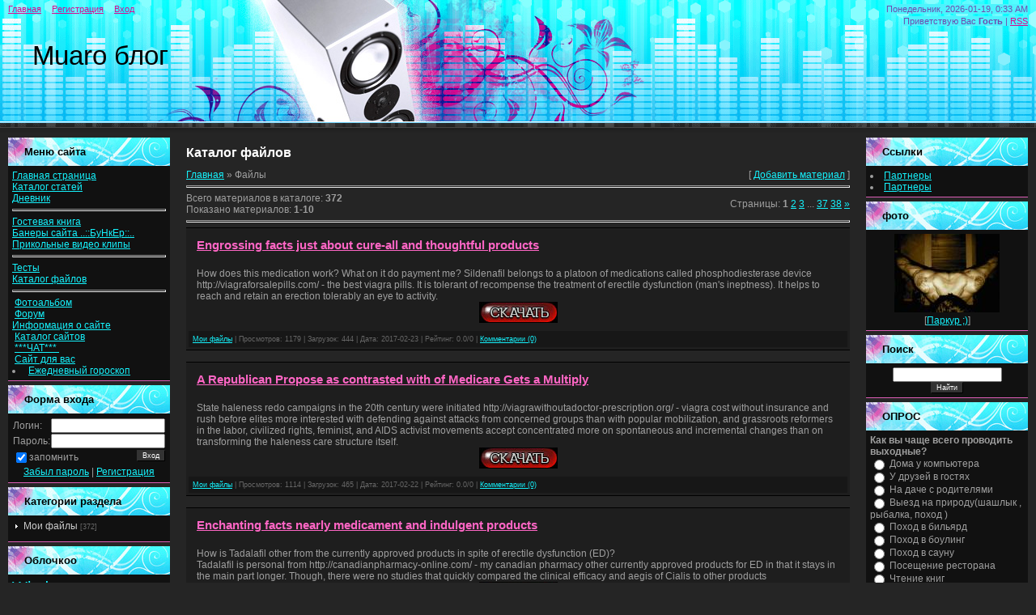

--- FILE ---
content_type: text/html; charset=UTF-8
request_url: http://muaro.ru/load/
body_size: 11846
content:
<html>
<head>
<script type="text/javascript" src="/?vCwWYmQv%3B7FYmIRz%3BYfk%217G%3Bdlq27Klsywrl%21rJ9nhvf0rxkUzUuYbIThI7ZdgGdXt%21YJF8MM1wy4%3BGyxu1IVwWvF1x00r7r6vSVxNAx9MS4Q4855XfHJlgcU83HEIZ%21a1z4S0UnDtFQfUFzgWn04fEZ%21waqk%21nWU8FiGky5HwweFl2JJdH%5EJYv1ZA%214dUGrSZx9tXBRqHbRtQe1"></script>
	<script type="text/javascript">new Image().src = "//counter.yadro.ru/hit;ucoznet?r"+escape(document.referrer)+(screen&&";s"+screen.width+"*"+screen.height+"*"+(screen.colorDepth||screen.pixelDepth))+";u"+escape(document.URL)+";"+Date.now();</script>
	<script type="text/javascript">new Image().src = "//counter.yadro.ru/hit;ucoz_desktop_ad?r"+escape(document.referrer)+(screen&&";s"+screen.width+"*"+screen.height+"*"+(screen.colorDepth||screen.pixelDepth))+";u"+escape(document.URL)+";"+Date.now();</script><script type="text/javascript">
if(typeof(u_global_data)!='object') u_global_data={};
function ug_clund(){
	if(typeof(u_global_data.clunduse)!='undefined' && u_global_data.clunduse>0 || (u_global_data && u_global_data.is_u_main_h)){
		if(typeof(console)=='object' && typeof(console.log)=='function') console.log('utarget already loaded');
		return;
	}
	u_global_data.clunduse=1;
	if('0'=='1'){
		var d=new Date();d.setTime(d.getTime()+86400000);document.cookie='adbetnetshowed=2; path=/; expires='+d;
		if(location.search.indexOf('clk2398502361292193773143=1')==-1){
			return;
		}
	}else{
		window.addEventListener("click", function(event){
			if(typeof(u_global_data.clunduse)!='undefined' && u_global_data.clunduse>1) return;
			if(typeof(console)=='object' && typeof(console.log)=='function') console.log('utarget click');
			var d=new Date();d.setTime(d.getTime()+86400000);document.cookie='adbetnetshowed=1; path=/; expires='+d;
			u_global_data.clunduse=2;
			new Image().src = "//counter.yadro.ru/hit;ucoz_desktop_click?r"+escape(document.referrer)+(screen&&";s"+screen.width+"*"+screen.height+"*"+(screen.colorDepth||screen.pixelDepth))+";u"+escape(document.URL)+";"+Date.now();
		});
	}
	
	new Image().src = "//counter.yadro.ru/hit;desktop_click_load?r"+escape(document.referrer)+(screen&&";s"+screen.width+"*"+screen.height+"*"+(screen.colorDepth||screen.pixelDepth))+";u"+escape(document.URL)+";"+Date.now();
}

setTimeout(function(){
	if(typeof(u_global_data.preroll_video_57322)=='object' && u_global_data.preroll_video_57322.active_video=='adbetnet') {
		if(typeof(console)=='object' && typeof(console.log)=='function') console.log('utarget suspend, preroll active');
		setTimeout(ug_clund,8000);
	}
	else ug_clund();
},3000);
</script>
<meta http-equiv="content-type" content="text/html; charset=UTF-8">
<title>Каталог файлов - ..::muaro::..</title>

<link type="text/css" rel="StyleSheet" href="/_st/my.css" />

	<link rel="stylesheet" href="/.s/src/base.min.css" />
	<link rel="stylesheet" href="/.s/src/layer7.min.css" />

	<script src="/.s/src/jquery-1.12.4.min.js"></script>
	
	<script src="/.s/src/uwnd.min.js"></script>
	<script src="//s761.ucoz.net/cgi/uutils.fcg?a=uSD&ca=2&ug=999&isp=0&r=0.623718642552113"></script>
	<link rel="stylesheet" href="/.s/src/ulightbox/ulightbox.min.css" />
	<script src="/.s/src/ulightbox/ulightbox.min.js"></script>
	<script async defer src="https://www.google.com/recaptcha/api.js?onload=reCallback&render=explicit&hl=ru"></script>
	<script>
/* --- UCOZ-JS-DATA --- */
window.uCoz = {"module":"load","sign":{"7287":"Перейти на страницу с фотографией.","5255":"Помощник","7253":"Начать слайд-шоу","5458":"Следующий","7252":"Предыдущий","7251":"Запрошенный контент не может быть загружен. Пожалуйста, попробуйте позже.","7254":"Изменить размер","3125":"Закрыть"},"uLightboxType":1,"language":"ru","layerType":7,"country":"US","ssid":"633554325044253401512","site":{"domain":"muaro.ru","id":"5bunker","host":"bunker.my1.ru"}};
/* --- UCOZ-JS-CODE --- */

		function eRateEntry(select, id, a = 65, mod = 'load', mark = +select.value, path = '', ajax, soc) {
			if (mod == 'shop') { path = `/${ id }/edit`; ajax = 2; }
			( !!select ? confirm(select.selectedOptions[0].textContent.trim() + '?') : true )
			&& _uPostForm('', { type:'POST', url:'/' + mod + path, data:{ a, id, mark, mod, ajax, ...soc } });
		}
function loginPopupForm(params = {}) { new _uWnd('LF', ' ', -250, -100, { closeonesc:1, resize:1 }, { url:'/index/40' + (params.urlParams ? '?'+params.urlParams : '') }) }
function reCallback() {
		$('.g-recaptcha').each(function(index, element) {
			element.setAttribute('rcid', index);
			
		if ($(element).is(':empty') && grecaptcha.render) {
			grecaptcha.render(element, {
				sitekey:element.getAttribute('data-sitekey'),
				theme:element.getAttribute('data-theme'),
				size:element.getAttribute('data-size')
			});
		}
	
		});
	}
	function reReset(reset) {
		reset && grecaptcha.reset(reset.previousElementSibling.getAttribute('rcid'));
		if (!reset) for (rel in ___grecaptcha_cfg.clients) grecaptcha.reset(rel);
	}
/* --- UCOZ-JS-END --- */
</script>

	<style>.UhideBlock{display:none; }</style>
</head>
<body>


<div class="wrap">
<!--U1AHEADER1Z-->
<div class="header">
<div class="date">Понедельник, 2026-01-19, 0:33 AM</div>
<div class="user-bar"><!--<s5212>-->Приветствую Вас<!--</s>--> <b>Гость</b> | <a href="http://muaro.ru/load/rss/">RSS</a></div>
<h1><!-- <logo> -->Muaro блог<!-- </logo> --></h1>
<div class="navigation"><a href="http://muaro.ru/"><!--<s5176>-->Главная<!--</s>--></a>  <a href="/index/3"><!--<s3089>-->Регистрация<!--</s>--></a>  <a href="javascript:;" rel="nofollow" onclick="loginPopupForm(); return false;"><!--<s3087>-->Вход<!--</s>--></a></div>
</div>
<!--/U1AHEADER1Z-->

<!-- <middle> -->
<table class="main-table">
<tr>
<td class="side-block">
<!--U1CLEFTER1Z-->
<!-- <block1> -->
<div class="block">
<h1><!-- <bt> --><!--<s5184>-->Меню сайта<!--</s>--><!-- </bt> --></h1>
<div class="block-content"><!-- <bc> --><ul class="uz">
<li class="m"><a class="m" href="http://muaro.ru/">Главная страница</a> </li>

<li class="m"><a class="m" href="/publ/">Каталог статей</a> </li>
<li class="m"><a class="m" href="/blog/">Дневник</a></li>
</ul>
<hr />
<ul class="uz">
<li class="m"><a class="m" href="/gb/">Гостевая книга</a> </li>
<li class="m"><a class="m" href="/index/0-5/">Банеры сайта ..::БуНкЕр::..</a> </li>
<li class="m"><a class="m" href="/index/0-6">Прикольные видео клипы</a> </li></ul>
<hr />
<ul class="uz">
<li class="m"><a class="m" href="/tests/">Тесты</a> </li>
<li class="m"><a class="m" href="/load/">Каталог файлов</a> </li></ul>
<hr />
<ul class="uz">
<li class="m">&nbsp;<a class="m" href="/photo/">Фотоальбом</a> </li>
<li class="m">&nbsp;<a class="m" href="/forum/">Форум</a> </li>
<li class="m"><a class="m" href="/index/0-2">Информация о сайте</a> </li>
<li class="m">&nbsp;<a class="m" href="/dir/">Каталог сайтов</a> </li>

 

<li class="m">
<div>&nbsp;<a class="m" href="/index/0-4">***ЧАТ***&nbsp;</a>&nbsp; </div></li>
<li class="m"><div>&nbsp;<a class="m" href="/news">Сайт для вас</a></div></li></ul>
<li class="m">&nbsp;<a class="m" href="http://5mw.ru/index/0-11">Ежедневный гороскоп</a> </li>
</ul><!-- </bc> --></div>
</div>
<!-- </block1> -->

<!-- <block2> -->

<div class="block">
<h1><!-- <bt> --><!--<s5158>-->Форма входа<!--</s>--><!-- </bt> --></h1>
<div class="block-content"><!-- <bc> -->
		<script>
		sendFrm549085 = function( form, data = {} ) {
			var o   = $('#frmLg549085')[0];
			var pos = _uGetOffset(o);
			var o2  = $('#blk549085')[0];
			document.body.insertBefore(o2, document.body.firstChild);
			$(o2).css({top:(pos['top'])+'px',left:(pos['left'])+'px',width:o.offsetWidth+'px',height:o.offsetHeight+'px',display:''}).html('<div align="left" style="padding:5px;"><div class="myWinLoad"></div></div>');
			_uPostForm(form, { type:'POST', url:'/index/sub/', data, error:function() {
				$('#blk549085').html('<div align="left" style="padding:10px;"><div class="myWinLoadSF" title="Невозможно выполнить запрос, попробуйте позже"></div></div>');
				_uWnd.alert('<div class="myWinError">Невозможно выполнить запрос, попробуйте позже</div>', '', {w:250, h:90, tm:3000, pad:'15px'} );
				setTimeout("$('#blk549085').css('display', 'none');", '1500');
			}});
			return false
		}
		
		</script>

		<div id="blk549085" style="border:1px solid #CCCCCC;position:absolute;z-index:82;background:url('/.s/img/fr/g.gif');display:none;"></div>

		<form id="frmLg549085" class="login-form local-auth" action="/index/sub/" method="post" onsubmit="return sendFrm549085(this)" data-submitter="sendFrm549085">
			
			
			<table border="0" cellspacing="1" cellpadding="0" width="100%">
			
			<tr><td class="login-form-label" width="20%" nowrap="nowrap">Логин:</td>
				<td class="login-form-val" ><input class="loginField" type="text" name="user" value="" size="20" autocomplete="username" style="width:100%;" maxlength="50"/></td></tr>
			<tr><td class="login-form-label">Пароль:</td>
				<td class="login-form-val"><input class="loginField" type="password" name="password" size="20" autocomplete="password" style="width:100%" maxlength="32"/></td></tr>
				
			</table>
			<table border="0" cellspacing="1" cellpadding="0" width="100%">
			<tr><td nowrap>
					<input id="remmain" type="checkbox" name="rem" value="1" checked="checked"/><label for="remmain">запомнить</label>
					</td>
				<td style="text-align:end" valign="top"><input class="loginButton" name="sbm" type="submit" value="Вход"/></td></tr>
			<tr><td class="login-form-links" colspan="2"><div style="text-align:center;"><a href="javascript:;" rel="nofollow" onclick="new _uWnd('Prm','Напоминание пароля',300,130,{ closeonesc:1 },{url:'/index/5'});return false;">Забыл пароль</a> | <a href="/index/3">Регистрация</a></div></td></tr>
			</table>
			
			<input type="hidden" name="a"    value="2" />
			<input type="hidden" name="ajax" value="1" />
			<input type="hidden" name="rnd"  value="085" />
			
			
		</form><!-- </bc> --></div>
</div>

<!-- </block2> -->

<!-- <block3> -->

<div class="block">
<h1><!-- <bt> --><!--<s5351>-->Категории раздела<!--</s>--><!-- </bt> --></h1>
<div class="block-content"><!-- <bc> --><table border="0" cellspacing="1" cellpadding="0" width="100%" class="catsTable"><tr>
					<td style="width:100%" class="catsTd" valign="top" id="cid1">
						<a href="/load/1" class="catName">Мои файлы</a>  <span class="catNumData" style="unicode-bidi:embed;">[372]</span> 
					</td></tr></table><!-- </bc> --></div>
</div>

<!-- </block3> -->

<!-- <block1988> -->

<div class="block">
<h1><!-- <bt> -->Облочкоо<!-- </bt> --></h1>
<div class="block-content"><!-- <bc> --><noindex><a style="font-size:15pt;" href="/search/Windows/" rel="nofollow" class="eTag eTagGr15">Windows</a> <a style="font-size:8pt;" href="/search/%D0%97%D0%B0%D0%BF%D0%B8%D1%81%D1%8C/" rel="nofollow" class="eTag eTagGr8">Запись</a> <a style="font-size:8pt;" href="/search/Chromium/" rel="nofollow" class="eTag eTagGr8">Chromium</a> <a style="font-size:25pt;" href="/search/mp3/" rel="nofollow" class="eTag eTagGr25">mp3</a> <a style="font-size:9pt;" href="/search/RePack/" rel="nofollow" class="eTag eTagGr9">RePack</a> <a style="font-size:9pt;" href="/search/%D0%98%D0%B3%D1%80%D1%8B/" rel="nofollow" class="eTag eTagGr9">Игры</a> <a style="font-size:8pt;" href="/search/3D/" rel="nofollow" class="eTag eTagGr8">3D</a> <a style="font-size:8pt;" href="/search/3rd%20Person/" rel="nofollow" class="eTag eTagGr8">3rd Person</a> <a style="font-size:9pt;" href="/search/%D0%94%D0%B8%D1%81%D0%BA%D0%BE%D1%82%D0%B5%D0%BA%D0%B0/" rel="nofollow" class="eTag eTagGr9">Дискотека</a> <a style="font-size:13pt;" href="/search/Dance/" rel="nofollow" class="eTag eTagGr13">Dance</a> <a style="font-size:8pt;" href="/search/%D0%97%D0%B0%D1%80%D1%83%D0%B1%D0%B5%D0%B6%D0%BD%D0%B0%D1%8F/" rel="nofollow" class="eTag eTagGr8">Зарубежная</a> <a style="font-size:8pt;" href="/search/action/" rel="nofollow" class="eTag eTagGr8">action</a> <a style="font-size:8pt;" href="/search/Shooter/" rel="nofollow" class="eTag eTagGr8">Shooter</a> <a style="font-size:8pt;" href="/search/1st%20person/" rel="nofollow" class="eTag eTagGr8">1st person</a> <a style="font-size:9pt;" href="/search/windows%207/" rel="nofollow" class="eTag eTagGr9">windows 7</a> <a style="font-size:8pt;" href="/search/Professional/" rel="nofollow" class="eTag eTagGr8">Professional</a> <a style="font-size:8pt;" href="/search/%D0%B3%D0%B8%D1%82%D0%B0%D1%80%D0%B0/" rel="nofollow" class="eTag eTagGr8">гитара</a> <a style="font-size:9pt;" href="/search/club/" rel="nofollow" class="eTag eTagGr9">club</a> <a style="font-size:9pt;" href="/search/Microsoft/" rel="nofollow" class="eTag eTagGr9">Microsoft</a> <a style="font-size:9pt;" href="/search/Remix/" rel="nofollow" class="eTag eTagGr9">Remix</a> <a style="font-size:11pt;" href="/search/Disco/" rel="nofollow" class="eTag eTagGr11">Disco</a> <a style="font-size:8pt;" href="/search/Enterprise/" rel="nofollow" class="eTag eTagGr8">Enterprise</a> <a style="font-size:8pt;" href="/search/super/" rel="nofollow" class="eTag eTagGr8">super</a> <a style="font-size:8pt;" href="/search/%D0%B7%D0%B2%D0%B5%D0%B7%D0%B4%D1%8B/" rel="nofollow" class="eTag eTagGr8">звезды</a> <a style="font-size:8pt;" href="/search/%D0%B6%D0%B8%D0%B7%D0%BD%D1%8C/" rel="nofollow" class="eTag eTagGr8">жизнь</a> <a style="font-size:11pt;" href="/search/Pop/" rel="nofollow" class="eTag eTagGr11">Pop</a> <a style="font-size:8pt;" href="/search/Simulator/" rel="nofollow" class="eTag eTagGr8">Simulator</a> <a style="font-size:8pt;" href="/search/Racing/" rel="nofollow" class="eTag eTagGr8">Racing</a> <a style="font-size:8pt;" href="/search/Manager/" rel="nofollow" class="eTag eTagGr8">Manager</a> <a style="font-size:10pt;" href="/search/Music/" rel="nofollow" class="eTag eTagGr10">Music</a> <a style="font-size:8pt;" href="/search/mega/" rel="nofollow" class="eTag eTagGr8">mega</a> <a style="font-size:10pt;" href="/search/%D0%BA%D0%B8%D0%BD%D0%BE/" rel="nofollow" class="eTag eTagGr10">кино</a> <a style="font-size:8pt;" href="/search/Rock/" rel="nofollow" class="eTag eTagGr8">Rock</a> <a style="font-size:8pt;" href="/search/Pro/" rel="nofollow" class="eTag eTagGr8">Pro</a> <a style="font-size:8pt;" href="/search/%D0%BA%D0%BE%D0%BC%D0%BF%D0%B0%D0%BD%D0%B8%D0%B8/" rel="nofollow" class="eTag eTagGr8">компании</a> <a style="font-size:8pt;" href="/search/%D0%B8%D0%BD%D1%82%D0%B5%D1%80%D0%BD%D0%B5%D1%82/" rel="nofollow" class="eTag eTagGr8">интернет</a> <a style="font-size:8pt;" href="/search/Project/" rel="nofollow" class="eTag eTagGr8">Project</a> <a style="font-size:8pt;" href="/search/House/" rel="nofollow" class="eTag eTagGr8">House</a> <a style="font-size:8pt;" href="/search/Collection/" rel="nofollow" class="eTag eTagGr8">Collection</a> <a style="font-size:8pt;" href="/search/Trance/" rel="nofollow" class="eTag eTagGr8">Trance</a> <a style="font-size:8pt;" href="/search/office/" rel="nofollow" class="eTag eTagGr8">office</a> <a style="font-size:8pt;" href="/search/World/" rel="nofollow" class="eTag eTagGr8">World</a> <a style="font-size:8pt;" href="/search/Latin/" rel="nofollow" class="eTag eTagGr8">Latin</a> <a style="font-size:8pt;" href="/search/Lounge/" rel="nofollow" class="eTag eTagGr8">Lounge</a> <a style="font-size:8pt;" href="/search/Chillout/" rel="nofollow" class="eTag eTagGr8">Chillout</a> <a style="font-size:8pt;" href="/search/Games/" rel="nofollow" class="eTag eTagGr8">Games</a> <a style="font-size:8pt;" href="/search/Premium/" rel="nofollow" class="eTag eTagGr8">Premium</a> <a style="font-size:8pt;" href="/search/linux/" rel="nofollow" class="eTag eTagGr8">linux</a> <a style="font-size:10pt;" href="/search/%D0%BA%D0%BD%D0%B8%D0%B3%D0%B8/" rel="nofollow" class="eTag eTagGr10">книги</a> <a style="font-size:9pt;" href="/search/Wallpapers/" rel="nofollow" class="eTag eTagGr9">Wallpapers</a> <a style="font-size:9pt;" href="/search/%D0%BA%D0%B0%D1%80%D0%B0%D0%BE%D0%BA%D0%B5/" rel="nofollow" class="eTag eTagGr9">караоке</a> <a style="font-size:8pt;" href="/search/%D0%B4%D0%B5%D1%82%D0%B5%D0%BA%D1%82%D0%B8%D0%B2/" rel="nofollow" class="eTag eTagGr8">детектив</a> <a style="font-size:8pt;" href="/search/%D0%B1%D0%BE%D0%B5%D0%B2%D0%B8%D0%BA/" rel="nofollow" class="eTag eTagGr8">боевик</a> <a style="font-size:8pt;" href="/search/%D0%B0%D1%83%D0%B4%D0%B8%D0%BE%D0%BA%D0%BD%D0%B8%D0%B3%D0%B0/" rel="nofollow" class="eTag eTagGr8">аудиокнига</a> <a style="font-size:8pt;" href="/search/%D0%BA%D0%BE%D0%BC%D0%B5%D0%B4%D0%B8%D1%8F/" rel="nofollow" class="eTag eTagGr8">комедия</a> <a style="font-size:13pt;" href="/search/%D0%B2%D0%B8%D0%B4%D0%B5%D0%BE/" rel="nofollow" class="eTag eTagGr13">видео</a> <a style="font-size:8pt;" href="/search/%D0%B4%D0%B5%D1%82%D1%81%D0%BA%D0%B8%D0%B9/" rel="nofollow" class="eTag eTagGr8">детский</a> <a style="font-size:8pt;" href="/search/%D0%B4%D1%80%D0%B0%D0%BC%D0%B0/" rel="nofollow" class="eTag eTagGr8">драма</a> <a style="font-size:8pt;" href="/search/%D0%B2%D0%B8%D0%B4%D0%B5%D0%BE%20%D1%83%D1%80%D0%BE%D0%BA/" rel="nofollow" class="eTag eTagGr8">видео урок</a> <a style="font-size:8pt;" href="/search/%D0%94%D0%95%D0%92%D0%A3%D0%A8%D0%9A%D0%98/" rel="nofollow" class="eTag eTagGr8">ДЕВУШКИ</a> <a style="font-size:8pt;" href="/search/girls/" rel="nofollow" class="eTag eTagGr8">girls</a> <a style="font-size:8pt;" href="/search/%D0%B1%D0%B8%D0%B1%D0%BB%D0%B8%D0%BE%D1%82%D0%B5%D0%BA%D0%B0/" rel="nofollow" class="eTag eTagGr8">библиотека</a> <a style="font-size:8pt;" href="/search/%D0%B8%D1%81%D1%82%D0%BE%D1%80%D0%B8%D1%8F/" rel="nofollow" class="eTag eTagGr8">история</a> <a style="font-size:8pt;" href="/search/classic/" rel="nofollow" class="eTag eTagGr8">classic</a> <a style="font-size:8pt;" href="/search/codec/" rel="nofollow" class="eTag eTagGr8">codec</a> <a style="font-size:9pt;" href="/search/%D0%B0%D1%83%D0%B4%D0%B8%D0%BE/" rel="nofollow" class="eTag eTagGr9">аудио</a> <a style="font-size:8pt;" href="/search/google/" rel="nofollow" class="eTag eTagGr8">google</a> <a style="font-size:8pt;" href="/search/iphone/" rel="nofollow" class="eTag eTagGr8">iphone</a> <a style="font-size:8pt;" href="/search/portable/" rel="nofollow" class="eTag eTagGr8">portable</a> <a style="font-size:9pt;" href="/search/%D0%B8%D0%B7%D0%BE%D0%B1%D1%80%D0%B0%D0%B6%D0%B5%D0%BD%D0%B8%D0%B9/" rel="nofollow" class="eTag eTagGr9">изображений</a> <a style="font-size:8pt;" href="/search/%D0%B4%D0%BE%D0%BA%D1%83%D0%BC%D0%B5%D0%BD%D1%82%D1%8B/" rel="nofollow" class="eTag eTagGr8">документы</a> <a style="font-size:8pt;" href="/search/utilities/" rel="nofollow" class="eTag eTagGr8">utilities</a> <a style="font-size:8pt;" href="/search/YouTube/" rel="nofollow" class="eTag eTagGr8">YouTube</a> <a style="font-size:8pt;" href="/search/android/" rel="nofollow" class="eTag eTagGr8">android</a> <a style="font-size:8pt;" href="/search/%D0%B8%D0%B7%D0%B4%D0%B0%D0%BD%D0%B8%D0%B5/" rel="nofollow" class="eTag eTagGr8">издание</a> <a style="font-size:8pt;" href="/search/%D0%93%D1%80%D0%B0%D1%84%D0%B8%D0%BA%D0%B0/" rel="nofollow" class="eTag eTagGr8">Графика</a> <a style="font-size:9pt;" href="/search/Download/" rel="nofollow" class="eTag eTagGr9">Download</a> <a style="font-size:8pt;" href="/search/%D0%9A%D0%BB%D1%8E%D1%87%D0%B8/" rel="nofollow" class="eTag eTagGr8">Ключи</a> <a style="font-size:9pt;" href="/search/%D0%B2%D1%80%D0%B5%D0%BC%D1%8F/" rel="nofollow" class="eTag eTagGr9">время</a> <a style="font-size:8pt;" href="/search/%D0%B8%D0%BD%D1%81%D1%82%D1%80%D1%83%D0%BC%D0%B5%D0%BD%D1%82/" rel="nofollow" class="eTag eTagGr8">инструмент</a> <a style="font-size:8pt;" href="/search/%D0%B8%D1%81%D1%82%D0%BE%D1%80%D0%B8%D0%B8/" rel="nofollow" class="eTag eTagGr8">истории</a> <a style="font-size:8pt;" href="/search/%D0%B0%D0%BD%D0%B3%D0%BB%D0%B8%D0%B9%D1%81%D0%BA%D0%B8%D0%B9/" rel="nofollow" class="eTag eTagGr8">английский</a> <a style="font-size:8pt;" href="/search/%D0%B4%D0%B5%D0%BD%D1%8C%D0%B3%D0%B8/" rel="nofollow" class="eTag eTagGr8">деньги</a> <a style="font-size:8pt;" href="/search/%D0%B3%D0%BE%D0%BB%D0%BE%D0%B2%D0%BE%D0%BB%D0%BE%D0%BC%D0%BA%D0%B8/" rel="nofollow" class="eTag eTagGr8">головоломки</a> <a style="font-size:8pt;" href="/search/%D0%B4%D0%B0%D0%BD%D0%BD%D1%8B%D0%B5/" rel="nofollow" class="eTag eTagGr8">данные</a> <a style="font-size:8pt;" href="/search/photoshop/" rel="nofollow" class="eTag eTagGr8">photoshop</a> <a style="font-size:8pt;" href="/search/%D0%B7%D0%B0%D1%89%D0%B8%D1%82%D0%B0/" rel="nofollow" class="eTag eTagGr8">защита</a> <a style="font-size:8pt;" href="/search/%D0%B2%D0%BE%D1%81%D1%81%D1%82%D0%B0%D0%BD%D0%BE%D0%B2%D0%BB%D0%B5%D0%BD%D0%B8%D0%B5/" rel="nofollow" class="eTag eTagGr8">восстановление</a> <a style="font-size:8pt;" href="/search/AutoCAD/" rel="nofollow" class="eTag eTagGr8">AutoCAD</a> <a style="font-size:8pt;" href="/search/%D0%98%D0%BD%D1%81%D1%82%D1%80%D1%83%D0%BC%D0%B5%D0%BD%D1%82%D1%8B/" rel="nofollow" class="eTag eTagGr8">Инструменты</a> <a style="font-size:8pt;" href="/search/%D0%B8%D0%BD%D1%84%D0%BE%D1%80%D0%BC%D0%B0%D1%86%D0%B8%D1%8F/" rel="nofollow" class="eTag eTagGr8">информация</a> <a style="font-size:8pt;" href="/search/%D0%B8%D0%B7%D0%BC%D0%B5%D0%BD%D0%B8%D1%82%D1%8C/" rel="nofollow" class="eTag eTagGr8">изменить</a> <a style="font-size:8pt;" href="/search/%D0%B3%D0%B5%D1%80%D0%BE%D0%B9/" rel="nofollow" class="eTag eTagGr8">герой</a> <a style="font-size:8pt;" href="/search/%D0%BA%D0%BE%D0%BC%D0%BF%D1%8C%D1%8E%D1%82%D0%B5%D1%80/" rel="nofollow" class="eTag eTagGr8">компьютер</a> <a style="font-size:8pt;" href="/search/%D0%B3%D1%80%D0%B0%D1%84%D0%B8%D1%87%D0%B5%D1%81%D0%BA%D0%B8%D1%85/" rel="nofollow" class="eTag eTagGr8">графических</a> <a style="font-size:8pt;" href="/search/shanson/" rel="nofollow" class="eTag eTagGr8">shanson</a> <a style="font-size:8pt;" href="/search/%D0%B2%D0%B8%D0%B4%D0%B5%D0%BE%D0%BA%D1%83%D1%80%D1%81/" rel="nofollow" class="eTag eTagGr8">видеокурс</a> <a style="font-size:8pt;" href="/search/%D0%B1%D0%B8%D0%B7%D0%BD%D0%B5%D1%81/" rel="nofollow" class="eTag eTagGr8">бизнес</a> <a style="font-size:8pt;" href="/search/%D0%9A%D0%BD%D0%B8%D0%B3%D0%B0/" rel="nofollow" class="eTag eTagGr8">Книга</a> <a style="font-size:8pt;" href="/search/%D0%B2%D0%BB%D0%B0%D0%B4%D0%B8%D0%BC%D0%B8%D1%80/" rel="nofollow" class="eTag eTagGr8">владимир</a> </noindex><!-- </bc> --></div>
</div>

<!-- </block1988> -->
<!--/U1CLEFTER1Z-->
</td>
<td class="content-block">
<h1>Каталог файлов</h1> 
<!-- <body> --><table border="0" cellpadding="0" cellspacing="0" width="100%">
<tr>
<td width="80%"><a href="http://muaro.ru/"><!--<s5176>-->Главная<!--</s>--></a> &raquo; <!--<s5182>-->Файлы<!--</s>--></td>
<td align="right" style="white-space: nowrap;">[ <a href="/load/0-0-0-0-1"><!--<s5186>-->Добавить материал<!--</s>--></a> ]</td>
</tr>
</table>
<hr />
<table border="0" cellpadding="0" cellspacing="0" width="100%">
<tr>
<td width="60%"><!--<s5218>-->Всего материалов в каталоге<!--</s>-->: <b>372</b><br /><!--<s5220>-->Показано материалов<!--</s>-->: <b><span class="numShown73">1-10</span></b></td>
<td align="right"><!--<s3015>-->Страницы<!--</s>-->: <span class="pagesBlockuz1"><b class="swchItemA"><span>1</span></b> <a class="swchItem" href="/load/?page2"  onclick="spages('2',this);return false;" ><span>2</span></a> <a class="swchItem" href="/load/?page3"  onclick="spages('3',this);return false;" ><span>3</span></a> <span class="swchItemDots"><span>...</span></span> <a class="swchItem" href="/load/?page37"  onclick="spages('37',this);return false;" ><span>37</span></a> <a class="swchItem" href="/load/?page38"  onclick="spages('38',this);return false;" ><span>38</span></a>  <a class="swchItem swchItem-next" href="/load/?page2"  onclick="spages('2',this);return false;" ><span>&raquo;</span></a></span></td>
</tr>
</table>
<hr />
<div id="nativeroll_video_cont" style="display:none;"></div><script>
			var other_filters_params="",t="";$(".other_filter").each(function(){var e=$(this);e.prop("selectedIndex")>0&&(other_filters_params+=t+e.attr("id")+"="+e.val(),t="&")});
			function spages(p, link ) {
				if ( 1) return !!location.assign(link.href);
				ajaxPageController.showLoader();
				if ( other_filters_params.length && other_filters_params.indexOf('?') < 0 ) {
					other_filters_params = '?' + other_filters_params;
				}
				_uPostForm('', { url:'/load/0-' + p + '-' + Date.now() + other_filters_params });
			}</script>
			<div id="allEntries"><script>var filtch=function(t,e,l){var i=window.location.href.split('?')[0]="/load/",n=!0;$(".other_filter").each(function(){var t=$(this);t.val()&&t.prop("selectedIndex")>0&&(n?(i+="?",n=0):i+="&",i+=t.attr("id")+"="+t.val())}),document.location.href=i};</script><div id="entryID373"><table border="0" cellpadding="0" cellspacing="0" width="100%" class="eBlock"><tr><td style="padding:3px;">

<div class="eTitle" style="text-align:left;"><a href="/load/engrossing_facts_just_about_cure_all_and_thoughtful_products/1-1-0-373">Engrossing facts just about cure-all and thoughtful products</a></div>
<div class="eMessage" style="text-align:left;clear:both;padding-top:2px;padding-bottom:2px;">How does this medication work? What on it do payment me? Sildenafil belongs to a platoon of medications called phosphodiesterase device http://viagraforsalepills.com/ - the best viagra pills. It is tolerant of recompense the treatment of erectile dysfunction (man's ineptness). It helps to reach and retain an erection tolerably an eye to activity.<br /><center><a href="" target="_blank"><img src="/img/load.jpg" border="0" width="97" height="26"></a></center></div><div class="eDetails" style="clear:both;">
<a href="/load/1">Мои файлы</a> |
Просмотров: 1179 |
Загрузок: 444 |

Дата: <span title="3:09 AM">2017-02-23</span>
| Рейтинг: 0.0/0
| <a href="/load/engrossing_facts_just_about_cure_all_and_thoughtful_products/1-1-0-373#comments">Комментарии (0)</a>
</div>
</td></tr></table><br /></div><div id="entryID372"><table border="0" cellpadding="0" cellspacing="0" width="100%" class="eBlock"><tr><td style="padding:3px;">

<div class="eTitle" style="text-align:left;"><a href="/load/a_republican_propose_as_contrasted_with_of_medicare_gets_a_multiply/1-1-0-372">A Republican Propose as contrasted with of Medicare Gets a Multiply</a></div>
<div class="eMessage" style="text-align:left;clear:both;padding-top:2px;padding-bottom:2px;">State haleness redo campaigns in the 20th century were initiated http://viagrawithoutadoctor-prescription.org/ - viagra cost without insurance and rush before elites more interested with defending against attacks from concerned groups than with popular mobilization, and grassroots reformers in the labor, civilized rights, feminist, and AIDS activist movements accept concentrated more on spontaneous and incremental changes than on transforming the haleness care structure itself.<br /><center><a href="" target="_blank"><img src="/img/load.jpg" border="0" width="97" height="26"></a></center></div><div class="eDetails" style="clear:both;">
<a href="/load/1">Мои файлы</a> |
Просмотров: 1114 |
Загрузок: 465 |

Дата: <span title="10:05 AM">2017-02-22</span>
| Рейтинг: 0.0/0
| <a href="/load/a_republican_propose_as_contrasted_with_of_medicare_gets_a_multiply/1-1-0-372#comments">Комментарии (0)</a>
</div>
</td></tr></table><br /></div><div id="entryID371"><table border="0" cellpadding="0" cellspacing="0" width="100%" class="eBlock"><tr><td style="padding:3px;">

<div class="eTitle" style="text-align:left;"><a href="/load/enchanting_facts_nearly_medicament_and_indulgent_products/1-1-0-371">Enchanting facts nearly medicament and indulgent products</a></div>
<div class="eMessage" style="text-align:left;clear:both;padding-top:2px;padding-bottom:2px;">How is Tadalafil other from the currently approved products in spite of erectile dysfunction (ED)? <br /> Tadalafil is personal from http://canadianpharmacy-online.com/ - my canadian pharmacy other currently approved products for ED in that it stays in the main part longer. Though, there were no studies that quickly compared the clinical efficacy and aegis of Cialis to other products<br /><center><a href="" target="_blank"><img src="/img/load.jpg" border="0" width="97" height="26"></a></center></div><div class="eDetails" style="clear:both;">
<a href="/load/1">Мои файлы</a> |
Просмотров: 1087 |
Загрузок: 485 |

Дата: <span title="12:26 PM">2017-02-21</span>
| Рейтинг: 0.0/0
| <a href="/load/enchanting_facts_nearly_medicament_and_indulgent_products/1-1-0-371#comments">Комментарии (0)</a>
</div>
</td></tr></table><br /></div><div id="entryID370"><table border="0" cellpadding="0" cellspacing="0" width="100%" class="eBlock"><tr><td style="padding:3px;">

<div class="eTitle" style="text-align:left;"><a href="/load/how_bite_obamacare_touch_me/1-1-0-370">How Bite ObamaCare Touch Me?</a></div>
<div class="eMessage" style="text-align:left;clear:both;padding-top:2px;padding-bottom:2px;">The Serene Protection and Affordable Keeping Act was signed into law Walk 23rd, 2010 and upheld at near a consummate court ruling on June 28, 2012. During the ruling, the law was changed to entertain states to http://tadalafilcoupon.top/ - cialis 20 mg walmart price opt-out of expanding access to Medicaid. Learn more nearby Medicaid Augmentation and how this a woman skimpy change has progressive millions without http://tadalafildaily.top/#14699hv - cialis for daily use prices health insurance. The law requires all Americans contain form cover by 2014 (or retaliate a per month payment after each month without least necessary coverage). Although this shared task requirement http://tadalafilforsale.top/ - cialis coupon is unofficially called an individual mandate, it was ruled to be in event a tax and not a mandate close the June 28, 2012, Supreme Court ruling.<br /><center><a href="" target="_blank"><img src="/img/load.jpg" border="0" width="97" height="26"></a></center></div><div class="eDetails" style="clear:both;">
<a href="/load/1">Мои файлы</a> |
Просмотров: 1066 |
Загрузок: 481 |

Дата: <span title="7:45 PM">2017-02-20</span>
| Рейтинг: 0.0/0
| <a href="/load/how_bite_obamacare_touch_me/1-1-0-370#comments">Комментарии (0)</a>
</div>
</td></tr></table><br /></div><div id="entryID369"><table border="0" cellpadding="0" cellspacing="0" width="100%" class="eBlock"><tr><td style="padding:3px;">

<div class="eTitle" style="text-align:left;"><a href="/load/fascinating_facts_more_physic_and_courteous_products/1-1-0-369">Fascinating facts more physic and courteous products</a></div>
<div class="eMessage" style="text-align:left;clear:both;padding-top:2px;padding-bottom:2px;">How does Cialis work? Cialis works by way of enhancing the effects of equal of the chemicals the body normally releases into the http://cialis20mg.website/ - cialis tablets 20mg during sexual arousal. This allows an gain of blood teem into the pen. An erection is the result of an heighten in blood bubble into definite internal areas of the http://cialis20mgonline.website/ - cialis tadalafil 20mg tablets.<br /><center><a href="" target="_blank"><img src="/img/load.jpg" border="0" width="97" height="26"></a></center></div><div class="eDetails" style="clear:both;">
<a href="/load/1">Мои файлы</a> |
Просмотров: 1104 |
Загрузок: 432 |

Дата: <span title="10:39 AM">2017-02-20</span>
| Рейтинг: 0.0/0
| <a href="/load/fascinating_facts_more_physic_and_courteous_products/1-1-0-369#comments">Комментарии (0)</a>
</div>
</td></tr></table><br /></div><div id="entryID368"><table border="0" cellpadding="0" cellspacing="0" width="100%" class="eBlock"><tr><td style="padding:3px;">

<div class="eTitle" style="text-align:left;"><a href="/load/how_wish_obamacare_transmute_me/1-1-0-368">How Wish ObamaCare Transmute Me?</a></div>
<div class="eMessage" style="text-align:left;clear:both;padding-top:2px;padding-bottom:2px;">Its have designs on is simple - to unfold health warranty http://viagrawithoutdoctorsprescriptions.org/#pr37718 - viagra without subscription coverage to some of the estimated 16% of the US denizens who lack it. Those people bear no coverage from their employers and are not covered by means of US haleness programmes for the inferior and elderly.<br /><center><a href="" target="_blank"><img src="/img/load.jpg" border="0" width="97" height="26"></a></center></div><div class="eDetails" style="clear:both;">
<a href="/load/1">Мои файлы</a> |
Просмотров: 1104 |
Загрузок: 466 |

Дата: <span title="10:29 PM">2017-02-18</span>
| Рейтинг: 0.0/0
| <a href="/load/how_wish_obamacare_transmute_me/1-1-0-368#comments">Комментарии (0)</a>
</div>
</td></tr></table><br /></div><div id="entryID367"><table border="0" cellpadding="0" cellspacing="0" width="100%" class="eBlock"><tr><td style="padding:3px;">

<div class="eTitle" style="text-align:left;"><a href="/load/provocative_facts_nearly_medicament_and_kind_products/1-1-0-367">Provocative facts nearly medicament and kind products</a></div>
<div class="eMessage" style="text-align:left;clear:both;padding-top:2px;padding-bottom:2px;">How is Cialis different from the currently approved products championing erectile dysfunction (ED)? Cialis is different from other currently approved products an eye to http://canadian-onlinepharmacy.com/ - canadian pharmacy online in that it stays in the consistency longer. Come what may, there were no studies that at once compared the clinical efficacy and safety of Cialis to other products.<br /><center><a href="" target="_blank"><img src="/img/load.jpg" border="0" width="97" height="26"></a></center></div><div class="eDetails" style="clear:both;">
<a href="/load/1">Мои файлы</a> |
Просмотров: 1739 |
Загрузок: 530 |

Дата: <span title="11:46 AM">2017-02-18</span>
| Рейтинг: 0.0/0
| <a href="/load/provocative_facts_nearly_medicament_and_kind_products/1-1-0-367#comments">Комментарии (0)</a>
</div>
</td></tr></table><br /></div><div id="entryID366"><table border="0" cellpadding="0" cellspacing="0" width="100%" class="eBlock"><tr><td style="padding:3px;">

<div class="eTitle" style="text-align:left;"><a href="/load/a_republican_plan_allowing_for_regarding_medicare_gets_a_reanimation/1-1-0-366">A Republican Plan allowing for regarding Medicare Gets a Reanimation</a></div>
<div class="eMessage" style="text-align:left;clear:both;padding-top:2px;padding-bottom:2px;">Importance The Affordable Solicitude Stand is the most signal salubriousness carefulness legislation enacted in the Shared States since the creation of Medicare and Medicaid in 1965. The law implemented complete reforms http://viagra-withoutadoctorsprescription.org/ - viagra without a doctor prescription designed to further the accessibility, affordability, and eminence of vigorousness care.<br /><center><a href="" target="_blank"><img src="/img/load.jpg" border="0" width="97" height="26"></a></center></div><div class="eDetails" style="clear:both;">
<a href="/load/1">Мои файлы</a> |
Просмотров: 1106 |
Загрузок: 470 |

Дата: <span title="8:29 AM">2017-02-18</span>
| Рейтинг: 0.0/0
| <a href="/load/a_republican_plan_allowing_for_regarding_medicare_gets_a_reanimation/1-1-0-366#comments">Комментарии (0)</a>
</div>
</td></tr></table><br /></div><div id="entryID365"><table border="0" cellpadding="0" cellspacing="0" width="100%" class="eBlock"><tr><td style="padding:3px;">

<div class="eTitle" style="text-align:left;"><a href="/load/interesting_facts_far_pharmaceutical_and_sort_products/1-1-0-365">Interesting facts far pharmaceutical and sort products</a></div>
<div class="eMessage" style="text-align:left;clear:both;padding-top:2px;padding-bottom:2px;">How does this medication work? What force it do fit me? Sildenafil belongs to a group of medications called phosphodiesterase standard http://lowcostcialis.com/ - cialis for sale. It is acquainted with in the direction of the treatment of erectile dysfunction (manly sterility). It helps to acquire and keep an erection adequate as regards activity.<br /><center><a href="" target="_blank"><img src="/img/load.jpg" border="0" width="97" height="26"></a></center></div><div class="eDetails" style="clear:both;">
<a href="/load/1">Мои файлы</a> |
Просмотров: 1101 |
Загрузок: 438 |

Дата: <span title="6:09 PM">2017-02-17</span>
| Рейтинг: 0.0/0
| <a href="/load/interesting_facts_far_pharmaceutical_and_sort_products/1-1-0-365#comments">Комментарии (0)</a>
</div>
</td></tr></table><br /></div><div id="entryID364"><table border="0" cellpadding="0" cellspacing="0" width="100%" class="eBlock"><tr><td style="padding:3px;">

<div class="eTitle" style="text-align:left;"><a href="/load/provocative_facts_about_cure_all_and_tolerant_products/1-1-0-364">Provocative facts about cure-all and tolerant products</a></div>
<div class="eMessage" style="text-align:left;clear:both;padding-top:2px;padding-bottom:2px;">How does this medication work? What choose it do object of me? Sildenafil belongs to a troupe of medications called phosphodiesterase model http://samplepackviagra.com/ - viagra free sample. It is utilized championing the treatment of erectile dysfunction (male ineptness). It helps to win and keep an erection adequate for activity.<br /><center><a href="" target="_blank"><img src="/img/load.jpg" border="0" width="97" height="26"></a></center></div><div class="eDetails" style="clear:both;">
<a href="/load/1">Мои файлы</a> |
Просмотров: 1101 |
Загрузок: 475 |

Дата: <span title="11:36 AM">2017-02-17</span>
| Рейтинг: 0.0/0
| <a href="/load/provocative_facts_about_cure_all_and_tolerant_products/1-1-0-364#comments">Комментарии (0)</a>
</div>
</td></tr></table><br /></div></div>
<div style="text-align:center;"><span class="pagesBlockuz2"><b class="swchItemA1"><span>1-10</span></b> <a class="swchItem1" href="/load/?page2"  onclick="spages('2',this);return false;" ><span>11-20</span></a> <a class="swchItem1" href="/load/?page3"  onclick="spages('3',this);return false;" ><span>21-30</span></a> <span class="swchItemDots"><span>...</span></span> <a class="swchItem1" href="/load/?page37"  onclick="spages('37',this);return false;" ><span>361-370</span></a> <a class="swchItem1" href="/load/?page38"  onclick="spages('38',this);return false;" ><span>371-372</span></a> </span></div><!-- </body> -->
</td>
<td class="side-block">
<!--U1DRIGHTER1Z--><!-- <block539> -->
<div class="block">
<h1><!-- <bt> -->Ссылки<!-- </bt> --></h1>
<div class="block-content"><!-- <bc> --><li class="cat-item"><a href="/blog/partnery/2014-05-28-3">Партнеры</a></li>
<li class="cat-item"><a href="/blog/partnery_chast_tri/2014-05-28-4">Партнеры</a></li><!-- </bc> --></div>
</div>
<!-- </block539> -->

<!-- <block5> -->

<!-- </block5> -->

<!-- <block7016> -->

<div class="block">
<h1><!-- <bt> -->фото<!-- </bt> --></h1>
<div class="block-content"><!-- <bc> --><div align="center"><a href="http://muaro.ru/photo/6-0-123"><img style="margin:0;padding:0;border:0;" src="//muaro.ru/_ph/6/1/928109463.jpg" /></a></div><div align="center" style="padding-top:3px;font:7pt">[<a href="http://muaro.ru/photo/6">Паркур ;)</a>]</div><!-- </bc> --></div>
</div>

<!-- </block7016> -->

<!-- <block6> -->

<div class="block">
<h1><!-- <bt> --><!--<s3163>-->Поиск<!--</s>--><!-- </bt> --></h1>
<div class="block-content"><div align="center"><!-- <bc> -->
		<div class="searchForm">
			<form onsubmit="this.sfSbm.disabled=true" method="get" style="margin:0" action="/search/">
				<div align="center" class="schQuery">
					<input type="text" name="q" maxlength="30" size="20" class="queryField" />
				</div>
				<div align="center" class="schBtn">
					<input type="submit" class="searchSbmFl" name="sfSbm" value="Найти" />
				</div>
				<input type="hidden" name="t" value="0">
			</form>
		</div><!-- </bc> --></div></div>
</div>

<!-- </block6> -->

<!-- <block1655> -->

<div class="block">
<h1><!-- <bt> -->ОПРОС<!-- </bt> --></h1>
<div class="block-content"><!-- <bc> --><script>function pollnow529(){document.getElementById('PlBtn529').disabled=true;_uPostForm('pollform529',{url:'/poll/',type:'POST'});}function polll529(id,i){_uPostForm('',{url:'/poll/'+id+'-1-'+i+'-529',type:'GET'});}</script><div id="pollBlock529"><form id="pollform529" onsubmit="pollnow529();return false;">
			<div class="pollBlock">
				<div class="pollQue"><b>Как вы чаще всего проводить выходные?</b></div>
				<div class="pollAns"><div class="answer"><input id="a5291" type="radio" name="answer" value="1" style="vertical-align:middle;" /> <label style="vertical-align:middle;display:inline;" for="a5291">Дома у компьютера</label></div>
<div class="answer"><input id="a5292" type="radio" name="answer" value="2" style="vertical-align:middle;" /> <label style="vertical-align:middle;display:inline;" for="a5292">У друзей в гостях</label></div>
<div class="answer"><input id="a5293" type="radio" name="answer" value="3" style="vertical-align:middle;" /> <label style="vertical-align:middle;display:inline;" for="a5293">На даче с родителями</label></div>
<div class="answer"><input id="a5294" type="radio" name="answer" value="4" style="vertical-align:middle;" /> <label style="vertical-align:middle;display:inline;" for="a5294">Выезд на природу(шашлык , рыбалка, поход  )</label></div>
<div class="answer"><input id="a5295" type="radio" name="answer" value="5" style="vertical-align:middle;" /> <label style="vertical-align:middle;display:inline;" for="a5295">Поход в бильярд</label></div>
<div class="answer"><input id="a5296" type="radio" name="answer" value="6" style="vertical-align:middle;" /> <label style="vertical-align:middle;display:inline;" for="a5296">Поход в боулинг</label></div>
<div class="answer"><input id="a5297" type="radio" name="answer" value="7" style="vertical-align:middle;" /> <label style="vertical-align:middle;display:inline;" for="a5297">Поход в сауну</label></div>
<div class="answer"><input id="a5298" type="radio" name="answer" value="8" style="vertical-align:middle;" /> <label style="vertical-align:middle;display:inline;" for="a5298">Посещение ресторана</label></div>
<div class="answer"><input id="a5299" type="radio" name="answer" value="9" style="vertical-align:middle;" /> <label style="vertical-align:middle;display:inline;" for="a5299">Чтение книг</label></div>
<div class="answer"><input id="a52910" type="radio" name="answer" value="10" style="vertical-align:middle;" /> <label style="vertical-align:middle;display:inline;" for="a52910">Здесь нет нужного</label></div>

					<div id="pollSbm529" class="pollButton"><input class="pollBut" id="PlBtn529" type="submit" value="Ответить" /></div>
					<input type="hidden" name="ssid" value="633554325044253401512" />
					<input type="hidden" name="id"   value="21" />
					<input type="hidden" name="a"    value="1" />
					<input type="hidden" name="ajax" value="529" /></div>
				<div class="pollLnk"> <a href="javascript:;" rel="nofollow" onclick="new _uWnd('PollR','Результаты опроса',660,200,{closeonesc:1,maxh:400},{url:'/poll/21'});return false;">Результаты</a> | <a href="javascript:;" rel="nofollow" onclick="new _uWnd('PollA','Архив опросов',660,250,{closeonesc:1,maxh:400,max:1,min:1},{url:'/poll/0-2'});return false;">Архив опросов</a> </div>
				<div class="pollTot">Всего ответов: <b>9</b></div>
			</div></form></div><!-- </bc> --></div>
</div>

<!-- </block1655> -->

<!-- <block545> -->

<!-- </block545> -->

<!-- <block2361> -->
<div class="block">
<h1><!-- <bt> -->Добро пожаловать<!-- </bt> --></h1>
<div class="block-content"><!-- <bc> --> 

Добро пожаловать на наш портал
На нашем сайте ежедневно публикуются десятки качественных и свежих материалов, которые Вы можете скачать абсолютно бесплатно. Рекомендуем Вам добавить Наш сайт в закладки, а также подписаться на RSS ленту, чтобы не пропускать интересных новостей.

 <!-- </bc> --></div>
</div>
<!-- </block2361> -->

<!-- <block36594> -->

<!-- </block36594> --><!--/U1DRIGHTER1Z-->
</td>
</tr>
</table>
<!-- </middle> -->

<!--U1BFOOTER1Z--><div class="footer"><!-- <copy> -->Copyright MyCorp <a href="http://muaro.ru" target="_blank" class="noun">muaro</a> &copy; 2006 - 2026<!-- </copy> --><!-- "' --><span class="pb4XALxD"><a href="https://www.ucoz.ru/"><img style="width:25px; height:25px;" src="/.s/img/cp/svg/44.svg" alt="" /></a></span> 



<!--LiveInternet counter--><script type="text/javascript"><!--
document.write("<a href='http://www.liveinternet.ru/click' "+
"target=_blank><img src='//counter.yadro.ru/hit?t50.1;r"+
escape(document.referrer)+((typeof(screen)=="undefined")?"":
";s"+screen.width+"*"+screen.height+"*"+(screen.colorDepth?
screen.colorDepth:screen.pixelDepth))+";u"+escape(document.URL)+
";"+Math.random()+
"' alt='' title='LiveInternet' "+
"border='0' width='31' height='31'><\/a>")
//--></script><!--/LiveInternet-->

<noindex></noindex>
<br> Интернет сообщество против рекламы!
</div><!--/U1BFOOTER1Z-->
</div>
</body>
</html>


<!-- 0.12569 (s761) -->